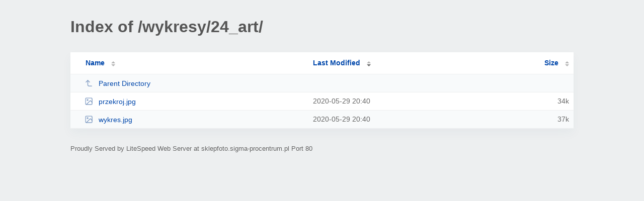

--- FILE ---
content_type: text/html
request_url: http://sklepfoto.sigma-procentrum.pl/wykresy/24_art/?MD
body_size: 790
content:
<!DOCTYPE html><html><head><meta http-equiv="Content-type" content="text/html; charset=UTF-8" /><meta name="viewport" content="width=device-width, initial-scale=1.0" /><link rel="stylesheet" href="/_autoindex/assets/css/autoindex.css" /><script src="/_autoindex/assets/js/tablesort.js"></script><script src="/_autoindex/assets/js/tablesort.number.js"></script><title>Index of /wykresy/24_art/</title><style>@media (prefers-color-scheme:dark){body{background-color:#000!important}}</style></head><body><div class="content"><h1 style="color: #555;">Index of /wykresy/24_art/</h1>
<div id="table-list"><table id="table-content"><thead class="t-header"><tr><th class="colname"><a class="name" href="?NA"  onclick="return false"">Name</a></th><th class="colname" data-sort-method="number" aria-sort="descending"><a href="?MA"  onclick="return false"">Last Modified</a></th><th class="colname" data-sort-method="number"><a href="?SA"  onclick="return false"">Size</a></th></tr></thead>
<tr data-sort-method="none"><td><a href="/wykresy/"><img class="icon" src="/_autoindex/assets/icons/corner-left-up.svg" alt="Up">Parent Directory</a></td><td></td><td></td></tr>
<tr><td data-sort="przekroj.jpg"><a href="/wykresy/24_art/przekroj.jpg"><img class="icon" src="/_autoindex/assets/icons/image.svg" alt="[IMG]">przekroj.jpg</a></td><td data-sort="1590777626">2020-05-29 20:40</td><td data-sort="34023">     34k</td></tr>
<tr><td data-sort="wykres.jpg"><a href="/wykresy/24_art/wykres.jpg"><img class="icon" src="/_autoindex/assets/icons/image.svg" alt="[IMG]">wykres.jpg</a></td><td data-sort="1590777626">2020-05-29 20:40</td><td data-sort="37671">     37k</td></tr>
</table></div>
<address>Proudly Served by LiteSpeed Web Server at sklepfoto.sigma-procentrum.pl Port 80</address></div><script>new Tablesort(document.getElementById("table-content"));</script></body></html>
